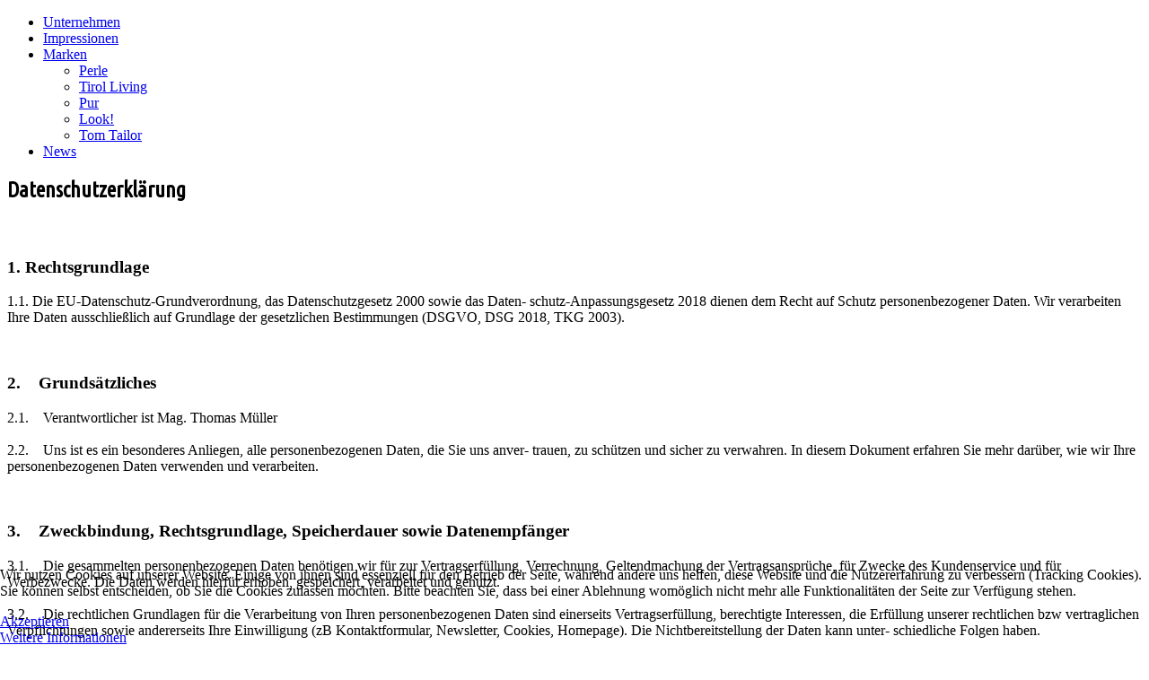

--- FILE ---
content_type: text/html; charset=utf-8
request_url: https://www.perle.at/index.php/datenschutzerklaerung
body_size: 7352
content:
<!doctype html>
<html xml:lang="de-de" lang="de-de" >
<head>
		<meta name="viewport" content="width=device-width, initial-scale=1.0">
		
    <base href="https://www.perle.at/index.php/datenschutzerklaerung" />
	<meta http-equiv="content-type" content="text/html; charset=utf-8" />
	<meta name="author" content="Super User" />
	<meta name="generator" content="Joomla! - Open Source Content Management" />
	<title>Datenschutzerklärung</title>
	<link href="/templates/gantry/favicon.ico" rel="shortcut icon" type="image/vnd.microsoft.icon" />
	<link href="/templates/gantry/css-compiled/menu-529f2ace96835a7ba41ebd740f1c1a36.css" rel="stylesheet" type="text/css" />
	<link href="/libraries/gantry/css/grid-responsive.css" rel="stylesheet" type="text/css" />
	<link href="/templates/gantry/css-compiled/bootstrap.css" rel="stylesheet" type="text/css" />
	<link href="/templates/gantry/css-compiled/master-2aa1cbf11d2e2e255a1e853cfc42a2fc.css" rel="stylesheet" type="text/css" />
	<link href="/templates/gantry/css-compiled/mediaqueries.css" rel="stylesheet" type="text/css" />
	<link href="https://fonts.googleapis.com/css?family=Ubuntu+Condensed:regular&amp;subset=latin,latin-ext" rel="stylesheet" type="text/css" />
	<link href="/templates/gantry/css/gantry-custom.css" rel="stylesheet" type="text/css" />
	<link href="/media/mod_funsupersized/css/supersized.css" rel="stylesheet" type="text/css" />
	<link href="/media/mod_funsupersized/css/supersized.shutter.css" rel="stylesheet" type="text/css" />
	<link href="/media/mod_funsupersized/css/default.css" rel="stylesheet" type="text/css" />
	<link href="/plugins/system/cookiehint/css/perle.css?056e77a50c6573cb7f66986e2be24bcd" rel="stylesheet" type="text/css" />
	<style type="text/css">
#rt-logo {background: url(/images/perle/perle_logo.png) 50% 0 no-repeat !important;}
#rt-logo {width: 150px;height: 104px;}
h1, h2 { font-family: 'Ubuntu Condensed', 'Helvetica', arial, serif; }.fun_supersized_error {background: #F00; color: #FFF; font-weight: bold;}#redim-cookiehint-bottom {position: fixed; z-index: 99999; left: 0px; right: 0px; bottom: 0px; top: auto !important;}
	</style>
	<script type="application/json" class="joomla-script-options new">{"csrf.token":"74d6409bae06932da8dde703a34a540d","system.paths":{"root":"","base":""}}</script>
	<script src="//code.jquery.com/jquery-1.11.1.min.js?056e77a50c6573cb7f66986e2be24bcd" type="text/javascript"></script>
	<script src="//code.jquery.com/jquery-migrate-1.4.1.min.js?056e77a50c6573cb7f66986e2be24bcd" type="text/javascript"></script>
	<script src="/templates/gantry/js/smoothscrollrt-main.js?056e77a50c6573cb7f66986e2be24bcd" type="text/javascript"></script>
	<script src="/templates/gantry/js/fadert-showcase.js?056e77a50c6573cb7f66986e2be24bcd" type="text/javascript"></script>
	<script src="/templates/gantry/js/autoscroll.js?056e77a50c6573cb7f66986e2be24bcd" type="text/javascript"></script>
	<script src="/media/system/js/caption.js?056e77a50c6573cb7f66986e2be24bcd" type="text/javascript"></script>
	<script src="/media/system/js/mootools-core.js?056e77a50c6573cb7f66986e2be24bcd" type="text/javascript"></script>
	<script src="/media/system/js/core.js?056e77a50c6573cb7f66986e2be24bcd" type="text/javascript"></script>
	<script src="/media/system/js/mootools-more.js?056e77a50c6573cb7f66986e2be24bcd" type="text/javascript"></script>
	<script src="/libraries/gantry/js/browser-engines.js" type="text/javascript"></script>
	<script src="/templates/gantry/js/rokmediaqueries.js" type="text/javascript"></script>
	<script src="/modules/mod_roknavmenu/themes/default/js/rokmediaqueries.js" type="text/javascript"></script>
	<script src="/modules/mod_roknavmenu/themes/default/js/sidemenu.js" type="text/javascript"></script>
	<script src="/media/mod_funsupersized/js/jquery-1.6.4.js" type="text/javascript"></script>
	<script src="/media/mod_funsupersized/js/jquery.easing.min.js" type="text/javascript"></script>
	<script src="/media/mod_funsupersized/js/supersized.3.2.7.js" type="text/javascript"></script>
	<script src="/media/mod_funsupersized/js/supersized.shutter.js" type="text/javascript"></script>
	<script src="/media/mod_funsupersized/js/default.js" type="text/javascript"></script>
	<script type="text/javascript">
jQuery(window).on('load',  function() {
				new JCaption('img.caption');
			});
	</script>
</head>
<body  class="logo-type-custom headerstyle-dark font-family-ubuntu-condensed font-size-is-default menu-type-dropdownmenu layout-mode-responsive col12">
        <header id="rt-top-surround">
						<div id="rt-header">
			<div class="rt-container">
				<div class="rt-grid-5 rt-alpha">
            <div class="rt-block logo-block">
            <a href="/" id="rt-logo"></a>
        </div>
        
</div>
<div class="rt-grid-7 rt-omega">
    	<div class="rt-block menu-block">
		<div class="gf-menu-device-container responsive-type-panel"></div>
<ul class="gf-menu l1 " >
                    <li class="item103" >

            <a class="item" href="/index.php"  >

                                Unternehmen                            </a>


                    </li>
                            <li class="item107" >

            <a class="item" href="/index.php/impressionen"  >

                                Impressionen                            </a>


                    </li>
                            <li class="item108 parent" >

            <a class="item" href="/index.php/marken"  >

                                Marken                                <span class="border-fixer"></span>
                            </a>


            
                                    <div class="dropdown columns-1 " style="width:180px;">
                                                <div class="column col1"  style="width:180px;">
                            <ul class="l2">
                                                                                                                    <li class="item117" >

            <a class="item" href="/index.php/marken/tirol-living-2"  >

                                Perle                            </a>


                    </li>
                                                                                                                                                                <li class="item111" >

            <a class="item" href="/index.php/marken/tirol-living"  >

                                Tirol Living                            </a>


                    </li>
                                                                                                                                                                <li class="item123" >

            <a class="item" href="/index.php/marken/pur"  >

                                Pur                            </a>


                    </li>
                                                                                                                                                                <li class="item122" >

            <a class="item" href="/index.php/marken/look"  >

                                Look!                            </a>


                    </li>
                                                                                                                                                                <li class="item118" >

            <a class="item" href="/index.php/marken/tomtailor"  >

                                Tom Tailor                            </a>


                    </li>
                                                                                                        </ul>
                        </div>
                                            </div>

                                    </li>
                            <li class="item110" >

            <a class="item" href="/index.php/news"  >

                                News                            </a>


                    </li>
            </ul>		<div class="clear"></div>
	</div>
	
</div>
				<div class="clear"></div>
			</div>
		</div>
			</header>
		    <div id="rt-drawer">
        <div class="rt-container">
            <div class="rt-grid-12 rt-alpha rt-omega">
               <div class="rt-block ">
           	<div class="module-surround">
	           		                	<div class="module-content">
	                		<script type="text/javascript">
    supersizedImgPath = 'https://www.perle.at/media/mod_funsupersized/img/';
    supersizedOptions = {"autoplay":0,"fit_always":0,"fit_landscape":0,"fit_portrait":1,"horizontal_center":1,"vertical_center":1,"image_protect":1,"keyboard_nav":0,"min_height":0,"min_width":0,"new_window":0,"pause_hover":0,"performance":1,"random":0,"slideshow":0,"slide_interval":5000,"slide_links":false,"start_slide":1,"stop_loop":0,"thumb_links":0,"thumbnail_navigation":0,"transition":1,"transition_speed":750,"arrow_navigation":0,"progress_bar":0,"mouse_scrub":0,"play_button":0,"slide_counter":0,"slide_caption":0,"slides":[{"image":"https:\/\/www.perle.at\/images\/perle\/allgemein\/bg\/bg_allgemein.jpg"}]};
</script>	                	</div>
                	</div>
           </div>
	
</div>
            <div class="clear"></div>
        </div>
    </div>
    		
    	<div id="rt-mask">
						<div class="clear"></div>
		</div>
    
    <div id="rt-transition">
		
        <div id="rt-exampleposition">
						<div class="clear"></div>
		</div>
        
        <div id="rt-mainbody-surround">
																					<div class="rt-container">
		    		          
<div id="rt-main" class="mb12">
                <div class="rt-container">
                    <div class="rt-grid-12 ">
                                                						<div class="rt-block">
	                        <div id="rt-mainbody">
								<div class="component-content">
	                            	<article class="item-page" itemscope itemtype="http://schema.org/Article">
<meta itemprop="inLanguage" content="de-DE" />
	<h2 itemprop="name">
					Datenschutzerklärung					</h2>
	







<div itemprop="articleBody">
	<h3> </h3>
<h3>1. Rechtsgrundlage</h3>
<p>1.1. Die EU-Datenschutz-Grundverordnung, das Datenschutzgesetz 2000 sowie das Daten- schutz-Anpassungsgesetz 2018 dienen dem Recht auf Schutz personenbezogener Daten. Wir verarbeiten Ihre Daten ausschließlich auf Grundlage der gesetzlichen Bestimmungen (DSGVO, DSG 2018, TKG 2003).</p>
<p> </p>
<h3>2.    Grundsätzliches</h3>
<p>2.1.    Verantwortlicher ist Mag. Thomas Müller<br /><br />2.2.    Uns ist es ein besonderes Anliegen, alle personenbezogenen Daten, die Sie uns anver- trauen, zu schützen und sicher zu verwahren. In diesem Dokument erfahren Sie mehr darüber, wie wir Ihre personenbezogenen Daten verwenden und verarbeiten.</p>
<p> </p>
<h3>3.    Zweckbindung, Rechtsgrundlage, Speicherdauer sowie Datenempfänger</h3>
<p>3.1.    Die gesammelten personenbezogenen Daten benötigen wir für zur Vertragserfüllung, Verrechnung, Geltendmachung der Vertragsansprüche, für Zwecke des Kundenservice und für Werbezwecke. Die Daten werden hierfür erhoben, gespeichert, verarbeitet und genutzt.<br /><br />3.2.    Die rechtlichen Grundlagen für die Verarbeitung von Ihren personenbezogenen Daten sind einerseits Vertragserfüllung, berechtigte Interessen, die Erfüllung unserer rechtlichen bzw vertraglichen Verpflichtungen sowie andererseits Ihre Einwilligung (zB Kontaktformular, Newsletter, Cookies, Homepage). Die Nichtbereitstellung der Daten kann unter- schiedliche Folgen haben.<br /><br />3.3.    Zudem verarbeiten wir Daten, die wir von erhalten haben. Dabei handelt es sich um grundlegende personenbezogene Daten wie [zB: Ihren Namen, Ihre berufliche Position, Ihr Geburtsdatum sowie Ihre bevorzugten Kontaktangaben (E-Mail- Adresse, Adresse, Telefonnummer, etc). Diese stammen aus öffentlich zugänglichen Quellen stammen.<br /><br />3.4.    Wir verarbeiten Ihre personenbezogenen Daten (Namen, E-Mail- Adresse, Adresse, Telefonnummer, etc), soweit erforderlich, für die Dauer der gesamten Geschäftsbeziehung (von der Anbahnung, Abwicklung bis zur Beendigung eines Vertrags) sowie darüber hinaus gemäß den gesetzlichen Aufbewahrungs- und Dokumentationspflichten, die sich ua aus dem Unternehmensgesetzbuch (UGB), der Bundesabgabenordnung (BAO) ergeben sowie bis zur Beendigung eines allfälligen Rechts- streits, fortlaufender Gewährleistungs- und Garantiefristen usw.<br /><br />3.5.    Im Rahmen der Betreibung unserer Websites beauftragen wir Softwaredienstleister die im Zuge ihrer Tätigkeiten Zugriff auf Ihre personenbezogenen Daten erlangen können, sofern diese die Daten zur Erfüllung ihrer jeweiligen Leistung benötigen. Diese haben sich zur Einhaltung der geltenden daten- schutzrechtlichen Bestimmungen uns gegenüber verpflichtet. Es wurden Auftragsverarbeitungsverträge gemäß Art 28 DSGVO abgeschlossen. Nähere Informationen zu den von uns beauftragten Auftragsverarbeitern können Sie unter <span id="cloak82cf365cb1e36b95b5c90630cbc9572d">Diese E-Mail-Adresse ist vor Spambots geschützt! Zur Anzeige muss JavaScript eingeschaltet sein!</span><script type='text/javascript'>
				document.getElementById('cloak82cf365cb1e36b95b5c90630cbc9572d').innerHTML = '';
				var prefix = '&#109;a' + 'i&#108;' + '&#116;o';
				var path = 'hr' + 'ef' + '=';
				var addy82cf365cb1e36b95b5c90630cbc9572d = 'd&#97;t&#101;nsch&#117;tz' + '&#64;';
				addy82cf365cb1e36b95b5c90630cbc9572d = addy82cf365cb1e36b95b5c90630cbc9572d + 'p&#101;rl&#101;' + '&#46;' + '&#97;t';
				var addy_text82cf365cb1e36b95b5c90630cbc9572d = 'd&#97;t&#101;nsch&#117;tz' + '&#64;' + 'p&#101;rl&#101;' + '&#46;' + '&#97;t';document.getElementById('cloak82cf365cb1e36b95b5c90630cbc9572d').innerHTML += '<a ' + path + '\'' + prefix + ':' + addy82cf365cb1e36b95b5c90630cbc9572d + '\'>'+addy_text82cf365cb1e36b95b5c90630cbc9572d+'<\/a>';
		</script> anfragen.</p>
<p> </p>
<h3>4.    Kontaktformular</h3>
<p>4.1.    Ihre Angaben inklusive persönlicher Daten aus unserem Kontaktformular werden zur Be- arbeitung Ihrer Anfrage über unseren eigenen Mailserver an uns übermittelt, weiterverar- beitet und bei uns gespeichert. Diese Daten werden ohne Ihre Einverständniserklärung nicht erhoben oder weitergegeben. Ohne diese Daten können wir Ihre Anfragen nicht be- arbeiten.<br /><br />4.2.    Die Datenverarbeitung erfolgt auf Basis der gesetzlichen Bestimmungen des § 96 Abs 3 TKG sowie des Art 6 Abs 1 lit a (Einwilligung) DSGVO.</p>
<p> </p>
<h3>5.    Newsletter</h3>
<p>5.1.    Sie können sich auf der Website für unseren Newsletter anmelden, dies erfolgt im Double- Opt-In-Verfahren. Sie erhalten nach der Anmeldung eine E-Mail, in der Sie um die Bestä- tigung Ihrer Anmeldung ersucht werden. Ohne die Bekanntgabe dieser Daten ist die Übermittlung unseres Newsletters nicht möglich. Sie können sich vom Newsletter abmel- den, indem Sie den Abmelde-Link am Ende jedes Newsletters betätigen.<br /><br />5.2.    Für den Versand unseres Newsletters beauftragen wir Auftragsverarbeiter. Diese haben sich zur Einhaltung der geltenden datenschutzrechtlichen Bestimmungen uns gegenüber verpflichtet. Es wurde ein Auftragsverarbeitungsvertrag gemäß Art 28 DSGVO abge- schlossen. Nähere Informationen zu den von uns beauftragten Auftragsverarbeitern kön- nen Sie unter <span id="cloak3ec04363c840e1450046926739e2d474">Diese E-Mail-Adresse ist vor Spambots geschützt! Zur Anzeige muss JavaScript eingeschaltet sein!</span><script type='text/javascript'>
				document.getElementById('cloak3ec04363c840e1450046926739e2d474').innerHTML = '';
				var prefix = '&#109;a' + 'i&#108;' + '&#116;o';
				var path = 'hr' + 'ef' + '=';
				var addy3ec04363c840e1450046926739e2d474 = 'd&#97;t&#101;nsch&#117;tz' + '&#64;';
				addy3ec04363c840e1450046926739e2d474 = addy3ec04363c840e1450046926739e2d474 + 'p&#101;rl&#101;' + '&#46;' + '&#97;t';
				var addy_text3ec04363c840e1450046926739e2d474 = 'd&#97;t&#101;nsch&#117;tz' + '&#64;' + 'p&#101;rl&#101;' + '&#46;' + '&#97;t';document.getElementById('cloak3ec04363c840e1450046926739e2d474').innerHTML += '<a ' + path + '\'' + prefix + ':' + addy3ec04363c840e1450046926739e2d474 + '\'>'+addy_text3ec04363c840e1450046926739e2d474+'<\/a>';
		</script> anfragen.<br /><br />5.3.    Die Datenverarbeitung erfolgt auf Basis der gesetzlichen Bestimmungen des § 96 Abs 3 TKG sowie des Art 6 Abs 1 lit a (Einwilligung) DSGVO.</p>
<h3> </h3>
<h3>6.    Cookies, andere Tracking Tools sowie Web-Analyse</h3>
<p>6.1.    Cookies, andere Tracking-Technologien sowie Funktionen des Webanalysedienstes (Joomla CMS, www.joomla.org, es werden keine Daten an ein außereuropäisches Drittland übertragen) können auf unserer In- ternetplattform auf vielfältige Art und Weise zum Einsatz kommen. Cookies sind kleine Textinformationen, die eine Wiedererkennung des Nutzers und eine Analyse Ihrer Nut- zung unserer Websites möglich machen. Die dadurch erzeugten Informationen werden auf den Server des Anbieters übertragen und dort gespeichert. Sie dienen dazu, unsere In- ternetpräsenz insgesamt nutzerfreundlicher, effektiver sowie sicherer zu machen. Zudem dienen Cookies zur Messung der Häufigkeit von Seitenaufrufen und zur allgemeinen Navi- gation.<br /><br />6.2.    Durch die Nutzung unserer Website willigen Sie damit ein, dass wir Cookies setzen. Sie können in Ihren Browsereinstellungen die Annahme von Cookies verweigern. Wie dies im Einzelnen funktioniert, entnehmen Sie bitte der Anleitung Ihres Browser-Herstellers. Wenn Sie sich gegen bestimmte technische und/oder funktionelle Cookies entscheiden, könnte die Funktionalität unserer Website eventuell eingeschränkt werden. Einige Cookies bleiben auf Ihrem Endgerät gespeichert, bis Sie diese löschen.<br /><br />6.3.    Wir haben mit dem Anbieter einen entsprechenden Vertrag zur Auftragsdatenverarbeitung abgeschlossen. Diese haben sich zur Einhaltung der geltenden datenschutzrechtlichen Bestimmungen uns gegenüber verpflichtet. Nähere Informationen zu den von uns beauf- tragten Auftragsverarbeitern können Sie unter <span id="cloak462835ed608c86ad8d2702e7b5107d7b">Diese E-Mail-Adresse ist vor Spambots geschützt! Zur Anzeige muss JavaScript eingeschaltet sein!</span><script type='text/javascript'>
				document.getElementById('cloak462835ed608c86ad8d2702e7b5107d7b').innerHTML = '';
				var prefix = '&#109;a' + 'i&#108;' + '&#116;o';
				var path = 'hr' + 'ef' + '=';
				var addy462835ed608c86ad8d2702e7b5107d7b = 'd&#97;t&#101;nsch&#117;tz' + '&#64;';
				addy462835ed608c86ad8d2702e7b5107d7b = addy462835ed608c86ad8d2702e7b5107d7b + 'p&#101;rl&#101;' + '&#46;' + '&#97;t';
				var addy_text462835ed608c86ad8d2702e7b5107d7b = 'd&#97;t&#101;nsch&#117;tz' + '&#64;' + 'p&#101;rl&#101;' + '&#46;' + '&#97;t';document.getElementById('cloak462835ed608c86ad8d2702e7b5107d7b').innerHTML += '<a ' + path + '\'' + prefix + ':' + addy462835ed608c86ad8d2702e7b5107d7b + '\'>'+addy_text462835ed608c86ad8d2702e7b5107d7b+'<\/a>';
		</script> anfragen.<br /><br />6.4.    Ihre IP-Adresse wird erfasst, aber umgehend pseu- donymisiert. Dadurch ist nur mehr eine grobe Lokalisierung möglich.</p>
<p>6.5.    Die Datenverarbeitung erfolgt auf Basis der gesetzlichen Bestimmungen des § 96 Abs 3 TKG sowie des Art 6 DSGVO (insbesondere Einwilligung). Da uns die Privatsphäre unse- rer Nutzer wichtig ist, werden die Nutzerdaten pseudonymisiert.</p>
<p> </p>
<h3>7.    Einwilligung und Recht auf Widerruf</h3>
<p>7.1.    Ist für die Verarbeitung Ihrer Daten Ihre Zustimmung notwendig, verarbeiten wir diese erst nach Ihrer ausdrücklichen Zustimmung.<br /><br />7.2.    Grundsätzlich verarbeiten wir keine Daten minderjähriger Personen und sind dazu auch nicht befugt. Mit der Abgabe Ihrer Zustimmung bestätigen Sie, dass Sie das 14. Lebens- jahr vollendet haben oder die Zustimmung Ihres gesetzlichen Vertreters vorliegt.<br /><br />7.3.    Ihre Zustimmung können Sie jederzeit unter folgender E-Mail Adresse widerrufen: <span id="cloakd36bcd2ce44f628081061dcf92eab360">Diese E-Mail-Adresse ist vor Spambots geschützt! Zur Anzeige muss JavaScript eingeschaltet sein!</span><script type='text/javascript'>
				document.getElementById('cloakd36bcd2ce44f628081061dcf92eab360').innerHTML = '';
				var prefix = '&#109;a' + 'i&#108;' + '&#116;o';
				var path = 'hr' + 'ef' + '=';
				var addyd36bcd2ce44f628081061dcf92eab360 = 'd&#97;t&#101;nsch&#117;tz' + '&#64;';
				addyd36bcd2ce44f628081061dcf92eab360 = addyd36bcd2ce44f628081061dcf92eab360 + 'p&#101;rl&#101;' + '&#46;' + '&#97;t';
				var addy_textd36bcd2ce44f628081061dcf92eab360 = 'd&#97;t&#101;nsch&#117;tz' + '&#64;' + 'p&#101;rl&#101;' + '&#46;' + '&#97;t';document.getElementById('cloakd36bcd2ce44f628081061dcf92eab360').innerHTML += '<a ' + path + '\'' + prefix + ':' + addyd36bcd2ce44f628081061dcf92eab360 + '\'>'+addy_textd36bcd2ce44f628081061dcf92eab360+'<\/a>';
		</script>. In einem solchen Fall werden die bisher über Sie gespeicherten Daten anonymi- siert und in weiterer Folge lediglich für statistische Zwecke ohne Personenbezug weiter- verwendet. Mittels des Widerrufs der Zustimmung wird die Rechtmäßigkeit der aufgrund der Zustimmung bis zum Widerruf erfolgten Verarbeitung nicht berührt.</p>
<p> </p>
<h3>8.    Datensicherheit</h3>
<p>8.1.    Mag. Thomas Müller setzt technische und organisatorische Sicherheitsmaßnahmen ein, um die gespeicherten personenbezogenen Daten gegen zufällige oder vorsätzliche Manipulation, Verlust oder Zerstörung und gegen den Zugriff unberechtigter Personen zu schützen. Unsere Sicherheitsmaßnahmen werden entsprechend des technischen Fort- schritts fortlaufend verbessert.</p>
<p> </p>
<h3>9.    Ihre Rechte</h3>
<p>9.1.    Sie haben jederzeit das Recht auf Auskunft seitens des Verantwortlichen Mag. Thomas Müller (<span id="cloak0877c008599a1b8f543be07937a7c750">Diese E-Mail-Adresse ist vor Spambots geschützt! Zur Anzeige muss JavaScript eingeschaltet sein!</span><script type='text/javascript'>
				document.getElementById('cloak0877c008599a1b8f543be07937a7c750').innerHTML = '';
				var prefix = '&#109;a' + 'i&#108;' + '&#116;o';
				var path = 'hr' + 'ef' + '=';
				var addy0877c008599a1b8f543be07937a7c750 = 'd&#97;t&#101;nsch&#117;tz' + '&#64;';
				addy0877c008599a1b8f543be07937a7c750 = addy0877c008599a1b8f543be07937a7c750 + 'p&#101;rl&#101;' + '&#46;' + '&#97;t';
				var addy_text0877c008599a1b8f543be07937a7c750 = 'd&#97;t&#101;nsch&#117;tz' + '&#64;' + 'p&#101;rl&#101;' + '&#46;' + '&#97;t';document.getElementById('cloak0877c008599a1b8f543be07937a7c750').innerHTML += '<a ' + path + '\'' + prefix + ':' + addy0877c008599a1b8f543be07937a7c750 + '\'>'+addy_text0877c008599a1b8f543be07937a7c750+'<\/a>';
		</script>) über die betreffenden personenbezogenen Daten. Soweit keine gesetzliche Aufbe- wahrungspflicht besteht, haben Sie das Recht auf Löschung dieser Daten sowie Wider- spruch gegen die Verarbeitung. Ferner haben Sie das Recht auf Berichtigung der Daten sowie auf Einschränkung der Verarbeitung, auf Datenübertragbarkeit sowie auf Be- schwerde bei der Österreichischen Datenschutzbehörde (Wickenburggasse 8-10, 1080 Wien, E-Mail: <span id="cloak8d3dd677442a92b8f9f04727f7b52c08">Diese E-Mail-Adresse ist vor Spambots geschützt! Zur Anzeige muss JavaScript eingeschaltet sein!</span><script type='text/javascript'>
				document.getElementById('cloak8d3dd677442a92b8f9f04727f7b52c08').innerHTML = '';
				var prefix = '&#109;a' + 'i&#108;' + '&#116;o';
				var path = 'hr' + 'ef' + '=';
				var addy8d3dd677442a92b8f9f04727f7b52c08 = 'dsb' + '&#64;';
				addy8d3dd677442a92b8f9f04727f7b52c08 = addy8d3dd677442a92b8f9f04727f7b52c08 + 'dsb' + '&#46;' + 'gv' + '&#46;' + '&#97;t';
				var addy_text8d3dd677442a92b8f9f04727f7b52c08 = 'dsb' + '&#64;' + 'dsb' + '&#46;' + 'gv' + '&#46;' + '&#97;t';document.getElementById('cloak8d3dd677442a92b8f9f04727f7b52c08').innerHTML += '<a ' + path + '\'' + prefix + ':' + addy8d3dd677442a92b8f9f04727f7b52c08 + '\'>'+addy_text8d3dd677442a92b8f9f04727f7b52c08+'<\/a>';
		</script>).<br /><br />9.2.    Wenden Sie sich bezüglich Ihrer Rechte bitte an uns unter <span id="cloak769571fcb47503ce9cae33f104079324">Diese E-Mail-Adresse ist vor Spambots geschützt! Zur Anzeige muss JavaScript eingeschaltet sein!</span><script type='text/javascript'>
				document.getElementById('cloak769571fcb47503ce9cae33f104079324').innerHTML = '';
				var prefix = '&#109;a' + 'i&#108;' + '&#116;o';
				var path = 'hr' + 'ef' + '=';
				var addy769571fcb47503ce9cae33f104079324 = 'd&#97;t&#101;nsch&#117;tz' + '&#64;';
				addy769571fcb47503ce9cae33f104079324 = addy769571fcb47503ce9cae33f104079324 + 'p&#101;rl&#101;' + '&#46;' + '&#97;t';
				var addy_text769571fcb47503ce9cae33f104079324 = 'd&#97;t&#101;nsch&#117;tz' + '&#64;' + 'p&#101;rl&#101;' + '&#46;' + '&#97;t';document.getElementById('cloak769571fcb47503ce9cae33f104079324').innerHTML += '<a ' + path + '\'' + prefix + ':' + addy769571fcb47503ce9cae33f104079324 + '\'>'+addy_text769571fcb47503ce9cae33f104079324+'<\/a>';
		</script> oder schreiben Sie an:<br /><br /><strong>Perle Textil GmbH</strong><br /><strong>Mag. Thomas Müller</strong><br /><strong>Haller Straße 202</strong><br /><strong>A-6020 Innsbruck</strong><br /><strong><span id="cloak2ed6539163cb5666c291b9118a047159">Diese E-Mail-Adresse ist vor Spambots geschützt! Zur Anzeige muss JavaScript eingeschaltet sein!</span><script type='text/javascript'>
				document.getElementById('cloak2ed6539163cb5666c291b9118a047159').innerHTML = '';
				var prefix = '&#109;a' + 'i&#108;' + '&#116;o';
				var path = 'hr' + 'ef' + '=';
				var addy2ed6539163cb5666c291b9118a047159 = 'd&#97;t&#101;nsch&#117;tz' + '&#64;';
				addy2ed6539163cb5666c291b9118a047159 = addy2ed6539163cb5666c291b9118a047159 + 'p&#101;rl&#101;' + '&#46;' + '&#97;t';
				var addy_text2ed6539163cb5666c291b9118a047159 = 'd&#97;t&#101;nsch&#117;tz' + '&#64;' + 'p&#101;rl&#101;' + '&#46;' + '&#97;t';document.getElementById('cloak2ed6539163cb5666c291b9118a047159').innerHTML += '<a ' + path + '\'' + prefix + ':' + addy2ed6539163cb5666c291b9118a047159 + '\'>'+addy_text2ed6539163cb5666c291b9118a047159+'<\/a>';
		</script></strong></p></div>



	</article>



								</div>
	                        </div>
						</div>
                                                                    </div>
                                        <div class="clear"></div>
                </div>
            </div>
		    	</div>
											</div>
	</div>
			<footer id="rt-footer-surround">
				<div id="rt-footer">
			<div class="rt-container">
				<div class="rt-grid-9 rt-alpha">
               <div class="rt-block ">
           	<div class="module-surround">
	           		                	<div class="module-content">
	                		<ul class="nav menu mod-list">
<li class="item-130"><a href="http://www.tirolliving.at" ><img src="/images/perle/impressum/portalmenue/webtirolliving.png" alt="tirolliving.at" /></a></li></ul>
	                	</div>
                	</div>
           </div>
	
</div>
<div class="rt-grid-3 rt-omega">
               <div class="rt-block ">
           	<div class="module-surround">
	           		                	<div class="module-content">
	                		<ul class="nav menu mod-list">
<li class="item-106"><a href="/index.php/impressum" >Impressum</a></li><li class="item-125"><a href="/index.php/kontakt" >Kontakt</a></li><li class="item-177 current active"><a href="/index.php/datenschutzerklaerung" >Datenschutzerklärung</a></li></ul>
	                	</div>
                	</div>
           </div>
	
</div>
				<div class="clear"></div>
			</div>
		</div>
					</footer>
				
<div id="redim-cookiehint-bottom">   <div id="redim-cookiehint">     <div class="cookiecontent">   <p>Wir nutzen Cookies auf unserer Website. Einige von ihnen sind essenziell für den Betrieb der Seite, während andere uns helfen, diese Website und die Nutzererfahrung zu verbessern (Tracking Cookies). Sie können selbst entscheiden, ob Sie die Cookies zulassen möchten. Bitte beachten Sie, dass bei einer Ablehnung womöglich nicht mehr alle Funktionalitäten der Seite zur Verfügung stehen.</p>    </div>     <div class="cookiebuttons">        <a id="cookiehintsubmit" onclick="return cookiehintsubmit(this);" href="https://www.perle.at/index.php/datenschutzerklaerung?rCH=2"         class="btn">Akzeptieren</a>          <div class="text-center" id="cookiehintinfo">                <a target="_self" href="https://host18.ssl-gesichert.at/perle_at/perle/index.php/datenschutzerklaerung">Weitere Informationen</a>                      </div>      </div>     <div class="clr"></div>   </div> </div>  <script type="text/javascript">        document.addEventListener("DOMContentLoaded", function(event) {         if (!navigator.cookieEnabled){           document.getElementById('redim-cookiehint-bottom').remove();         }       });        function cookiehintfadeOut(el) {         el.style.opacity = 1;         (function fade() {           if ((el.style.opacity -= .1) < 0) {             el.style.display = "none";           } else {             requestAnimationFrame(fade);           }         })();       }         function cookiehintsubmit(obj) {         document.cookie = 'reDimCookieHint=1; expires=Fri, 28 Nov 2025 23:59:59 GMT;57; path=/';         cookiehintfadeOut(document.getElementById('redim-cookiehint-bottom'));         return true;       }        function cookiehintsubmitno(obj) {         document.cookie = 'reDimCookieHint=-1; expires=0; path=/';         cookiehintfadeOut(document.getElementById('redim-cookiehint-bottom'));         return true;       }  </script>  
</body>
</html>
